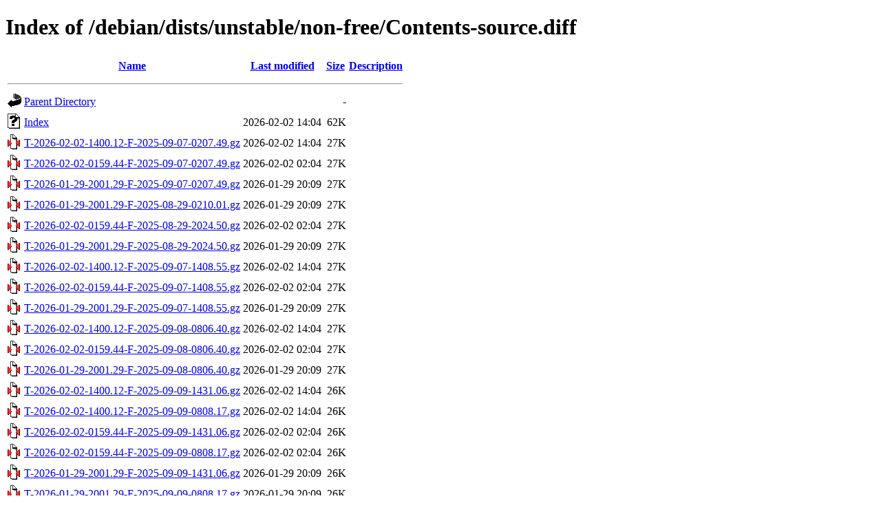

--- FILE ---
content_type: text/html;charset=UTF-8
request_url: http://mirror1.infomaniak.com/debian/dists/unstable/non-free/Contents-source.diff/?C=S;O=D
body_size: 3415
content:
<!DOCTYPE HTML PUBLIC "-//W3C//DTD HTML 4.01//EN" "http://www.w3.org/TR/html4/strict.dtd">
<html>
 <head>
  <title>Index of /debian/dists/unstable/non-free/Contents-source.diff</title>
 </head>
 <body>
<h1>Index of /debian/dists/unstable/non-free/Contents-source.diff</h1>
  <table>
   <tr><th valign="top"><img src="/icons/blank.gif" alt="[ICO]"></th><th><a href="?C=N;O=A">Name</a></th><th><a href="?C=M;O=A">Last modified</a></th><th><a href="?C=S;O=A">Size</a></th><th><a href="?C=D;O=A">Description</a></th></tr>
   <tr><th colspan="5"><hr></th></tr>
<tr><td valign="top"><img src="/icons/back.gif" alt="[PARENTDIR]"></td><td><a href="/debian/dists/unstable/non-free/">Parent Directory</a></td><td>&nbsp;</td><td align="right">  - </td><td>&nbsp;</td></tr>
<tr><td valign="top"><img src="/icons/unknown.gif" alt="[   ]"></td><td><a href="Index">Index</a></td><td align="right">2026-02-02 14:04  </td><td align="right"> 62K</td><td>&nbsp;</td></tr>
<tr><td valign="top"><img src="/icons/compressed.gif" alt="[   ]"></td><td><a href="T-2026-02-02-1400.12-F-2025-09-07-0207.49.gz">T-2026-02-02-1400.12-F-2025-09-07-0207.49.gz</a></td><td align="right">2026-02-02 14:04  </td><td align="right"> 27K</td><td>&nbsp;</td></tr>
<tr><td valign="top"><img src="/icons/compressed.gif" alt="[   ]"></td><td><a href="T-2026-02-02-0159.44-F-2025-09-07-0207.49.gz">T-2026-02-02-0159.44-F-2025-09-07-0207.49.gz</a></td><td align="right">2026-02-02 02:04  </td><td align="right"> 27K</td><td>&nbsp;</td></tr>
<tr><td valign="top"><img src="/icons/compressed.gif" alt="[   ]"></td><td><a href="T-2026-01-29-2001.29-F-2025-09-07-0207.49.gz">T-2026-01-29-2001.29-F-2025-09-07-0207.49.gz</a></td><td align="right">2026-01-29 20:09  </td><td align="right"> 27K</td><td>&nbsp;</td></tr>
<tr><td valign="top"><img src="/icons/compressed.gif" alt="[   ]"></td><td><a href="T-2026-01-29-2001.29-F-2025-08-29-0210.01.gz">T-2026-01-29-2001.29-F-2025-08-29-0210.01.gz</a></td><td align="right">2026-01-29 20:09  </td><td align="right"> 27K</td><td>&nbsp;</td></tr>
<tr><td valign="top"><img src="/icons/compressed.gif" alt="[   ]"></td><td><a href="T-2026-02-02-0159.44-F-2025-08-29-2024.50.gz">T-2026-02-02-0159.44-F-2025-08-29-2024.50.gz</a></td><td align="right">2026-02-02 02:04  </td><td align="right"> 27K</td><td>&nbsp;</td></tr>
<tr><td valign="top"><img src="/icons/compressed.gif" alt="[   ]"></td><td><a href="T-2026-01-29-2001.29-F-2025-08-29-2024.50.gz">T-2026-01-29-2001.29-F-2025-08-29-2024.50.gz</a></td><td align="right">2026-01-29 20:09  </td><td align="right"> 27K</td><td>&nbsp;</td></tr>
<tr><td valign="top"><img src="/icons/compressed.gif" alt="[   ]"></td><td><a href="T-2026-02-02-1400.12-F-2025-09-07-1408.55.gz">T-2026-02-02-1400.12-F-2025-09-07-1408.55.gz</a></td><td align="right">2026-02-02 14:04  </td><td align="right"> 27K</td><td>&nbsp;</td></tr>
<tr><td valign="top"><img src="/icons/compressed.gif" alt="[   ]"></td><td><a href="T-2026-02-02-0159.44-F-2025-09-07-1408.55.gz">T-2026-02-02-0159.44-F-2025-09-07-1408.55.gz</a></td><td align="right">2026-02-02 02:04  </td><td align="right"> 27K</td><td>&nbsp;</td></tr>
<tr><td valign="top"><img src="/icons/compressed.gif" alt="[   ]"></td><td><a href="T-2026-01-29-2001.29-F-2025-09-07-1408.55.gz">T-2026-01-29-2001.29-F-2025-09-07-1408.55.gz</a></td><td align="right">2026-01-29 20:09  </td><td align="right"> 27K</td><td>&nbsp;</td></tr>
<tr><td valign="top"><img src="/icons/compressed.gif" alt="[   ]"></td><td><a href="T-2026-02-02-1400.12-F-2025-09-08-0806.40.gz">T-2026-02-02-1400.12-F-2025-09-08-0806.40.gz</a></td><td align="right">2026-02-02 14:04  </td><td align="right"> 27K</td><td>&nbsp;</td></tr>
<tr><td valign="top"><img src="/icons/compressed.gif" alt="[   ]"></td><td><a href="T-2026-02-02-0159.44-F-2025-09-08-0806.40.gz">T-2026-02-02-0159.44-F-2025-09-08-0806.40.gz</a></td><td align="right">2026-02-02 02:04  </td><td align="right"> 27K</td><td>&nbsp;</td></tr>
<tr><td valign="top"><img src="/icons/compressed.gif" alt="[   ]"></td><td><a href="T-2026-01-29-2001.29-F-2025-09-08-0806.40.gz">T-2026-01-29-2001.29-F-2025-09-08-0806.40.gz</a></td><td align="right">2026-01-29 20:09  </td><td align="right"> 27K</td><td>&nbsp;</td></tr>
<tr><td valign="top"><img src="/icons/compressed.gif" alt="[   ]"></td><td><a href="T-2026-02-02-1400.12-F-2025-09-09-1431.06.gz">T-2026-02-02-1400.12-F-2025-09-09-1431.06.gz</a></td><td align="right">2026-02-02 14:04  </td><td align="right"> 26K</td><td>&nbsp;</td></tr>
<tr><td valign="top"><img src="/icons/compressed.gif" alt="[   ]"></td><td><a href="T-2026-02-02-1400.12-F-2025-09-09-0808.17.gz">T-2026-02-02-1400.12-F-2025-09-09-0808.17.gz</a></td><td align="right">2026-02-02 14:04  </td><td align="right"> 26K</td><td>&nbsp;</td></tr>
<tr><td valign="top"><img src="/icons/compressed.gif" alt="[   ]"></td><td><a href="T-2026-02-02-0159.44-F-2025-09-09-1431.06.gz">T-2026-02-02-0159.44-F-2025-09-09-1431.06.gz</a></td><td align="right">2026-02-02 02:04  </td><td align="right"> 26K</td><td>&nbsp;</td></tr>
<tr><td valign="top"><img src="/icons/compressed.gif" alt="[   ]"></td><td><a href="T-2026-02-02-0159.44-F-2025-09-09-0808.17.gz">T-2026-02-02-0159.44-F-2025-09-09-0808.17.gz</a></td><td align="right">2026-02-02 02:04  </td><td align="right"> 26K</td><td>&nbsp;</td></tr>
<tr><td valign="top"><img src="/icons/compressed.gif" alt="[   ]"></td><td><a href="T-2026-01-29-2001.29-F-2025-09-09-1431.06.gz">T-2026-01-29-2001.29-F-2025-09-09-1431.06.gz</a></td><td align="right">2026-01-29 20:09  </td><td align="right"> 26K</td><td>&nbsp;</td></tr>
<tr><td valign="top"><img src="/icons/compressed.gif" alt="[   ]"></td><td><a href="T-2026-01-29-2001.29-F-2025-09-09-0808.17.gz">T-2026-01-29-2001.29-F-2025-09-09-0808.17.gz</a></td><td align="right">2026-01-29 20:09  </td><td align="right"> 26K</td><td>&nbsp;</td></tr>
<tr><td valign="top"><img src="/icons/compressed.gif" alt="[   ]"></td><td><a href="T-2026-02-02-1400.12-F-2025-09-10-2003.43.gz">T-2026-02-02-1400.12-F-2025-09-10-2003.43.gz</a></td><td align="right">2026-02-02 14:04  </td><td align="right"> 26K</td><td>&nbsp;</td></tr>
<tr><td valign="top"><img src="/icons/compressed.gif" alt="[   ]"></td><td><a href="T-2026-02-02-0159.44-F-2025-09-10-2003.43.gz">T-2026-02-02-0159.44-F-2025-09-10-2003.43.gz</a></td><td align="right">2026-02-02 02:04  </td><td align="right"> 26K</td><td>&nbsp;</td></tr>
<tr><td valign="top"><img src="/icons/compressed.gif" alt="[   ]"></td><td><a href="T-2026-01-29-2001.29-F-2025-09-10-2003.43.gz">T-2026-01-29-2001.29-F-2025-09-10-2003.43.gz</a></td><td align="right">2026-01-29 20:09  </td><td align="right"> 26K</td><td>&nbsp;</td></tr>
<tr><td valign="top"><img src="/icons/compressed.gif" alt="[   ]"></td><td><a href="T-2026-02-02-1400.12-F-2025-09-11-2028.56.gz">T-2026-02-02-1400.12-F-2025-09-11-2028.56.gz</a></td><td align="right">2026-02-02 14:04  </td><td align="right"> 26K</td><td>&nbsp;</td></tr>
<tr><td valign="top"><img src="/icons/compressed.gif" alt="[   ]"></td><td><a href="T-2026-02-02-0159.44-F-2025-09-11-2028.56.gz">T-2026-02-02-0159.44-F-2025-09-11-2028.56.gz</a></td><td align="right">2026-02-02 02:04  </td><td align="right"> 26K</td><td>&nbsp;</td></tr>
<tr><td valign="top"><img src="/icons/compressed.gif" alt="[   ]"></td><td><a href="T-2026-01-29-2001.29-F-2025-09-11-2028.56.gz">T-2026-01-29-2001.29-F-2025-09-11-2028.56.gz</a></td><td align="right">2026-01-29 20:09  </td><td align="right"> 26K</td><td>&nbsp;</td></tr>
<tr><td valign="top"><img src="/icons/compressed.gif" alt="[   ]"></td><td><a href="T-2026-02-02-1400.12-F-2025-09-14-0212.56.gz">T-2026-02-02-1400.12-F-2025-09-14-0212.56.gz</a></td><td align="right">2026-02-02 14:04  </td><td align="right"> 26K</td><td>&nbsp;</td></tr>
<tr><td valign="top"><img src="/icons/compressed.gif" alt="[   ]"></td><td><a href="T-2026-02-02-0159.44-F-2025-09-14-0212.56.gz">T-2026-02-02-0159.44-F-2025-09-14-0212.56.gz</a></td><td align="right">2026-02-02 02:04  </td><td align="right"> 26K</td><td>&nbsp;</td></tr>
<tr><td valign="top"><img src="/icons/compressed.gif" alt="[   ]"></td><td><a href="T-2026-01-29-2001.29-F-2025-09-14-0212.56.gz">T-2026-01-29-2001.29-F-2025-09-14-0212.56.gz</a></td><td align="right">2026-01-29 20:09  </td><td align="right"> 26K</td><td>&nbsp;</td></tr>
<tr><td valign="top"><img src="/icons/compressed.gif" alt="[   ]"></td><td><a href="T-2026-02-02-1400.12-F-2025-09-16-1406.06.gz">T-2026-02-02-1400.12-F-2025-09-16-1406.06.gz</a></td><td align="right">2026-02-02 14:04  </td><td align="right"> 26K</td><td>&nbsp;</td></tr>
<tr><td valign="top"><img src="/icons/compressed.gif" alt="[   ]"></td><td><a href="T-2026-02-02-0159.44-F-2025-09-16-1406.06.gz">T-2026-02-02-0159.44-F-2025-09-16-1406.06.gz</a></td><td align="right">2026-02-02 02:04  </td><td align="right"> 26K</td><td>&nbsp;</td></tr>
<tr><td valign="top"><img src="/icons/compressed.gif" alt="[   ]"></td><td><a href="T-2026-01-29-2001.29-F-2025-09-16-1406.06.gz">T-2026-01-29-2001.29-F-2025-09-16-1406.06.gz</a></td><td align="right">2026-01-29 20:09  </td><td align="right"> 26K</td><td>&nbsp;</td></tr>
<tr><td valign="top"><img src="/icons/compressed.gif" alt="[   ]"></td><td><a href="T-2026-02-02-1400.12-F-2025-09-16-0808.40.gz">T-2026-02-02-1400.12-F-2025-09-16-0808.40.gz</a></td><td align="right">2026-02-02 14:04  </td><td align="right"> 26K</td><td>&nbsp;</td></tr>
<tr><td valign="top"><img src="/icons/compressed.gif" alt="[   ]"></td><td><a href="T-2026-02-02-1400.12-F-2025-09-16-0205.44.gz">T-2026-02-02-1400.12-F-2025-09-16-0205.44.gz</a></td><td align="right">2026-02-02 14:04  </td><td align="right"> 26K</td><td>&nbsp;</td></tr>
<tr><td valign="top"><img src="/icons/compressed.gif" alt="[   ]"></td><td><a href="T-2026-02-02-0159.44-F-2025-09-16-0808.40.gz">T-2026-02-02-0159.44-F-2025-09-16-0808.40.gz</a></td><td align="right">2026-02-02 02:04  </td><td align="right"> 26K</td><td>&nbsp;</td></tr>
<tr><td valign="top"><img src="/icons/compressed.gif" alt="[   ]"></td><td><a href="T-2026-02-02-0159.44-F-2025-09-16-0205.44.gz">T-2026-02-02-0159.44-F-2025-09-16-0205.44.gz</a></td><td align="right">2026-02-02 02:04  </td><td align="right"> 26K</td><td>&nbsp;</td></tr>
<tr><td valign="top"><img src="/icons/compressed.gif" alt="[   ]"></td><td><a href="T-2026-01-29-2001.29-F-2025-09-16-0808.40.gz">T-2026-01-29-2001.29-F-2025-09-16-0808.40.gz</a></td><td align="right">2026-01-29 20:09  </td><td align="right"> 26K</td><td>&nbsp;</td></tr>
<tr><td valign="top"><img src="/icons/compressed.gif" alt="[   ]"></td><td><a href="T-2026-01-29-2001.29-F-2025-09-16-0205.44.gz">T-2026-01-29-2001.29-F-2025-09-16-0205.44.gz</a></td><td align="right">2026-01-29 20:09  </td><td align="right"> 26K</td><td>&nbsp;</td></tr>
<tr><td valign="top"><img src="/icons/compressed.gif" alt="[   ]"></td><td><a href="T-2026-02-02-1400.12-F-2025-09-17-0204.37.gz">T-2026-02-02-1400.12-F-2025-09-17-0204.37.gz</a></td><td align="right">2026-02-02 14:04  </td><td align="right"> 26K</td><td>&nbsp;</td></tr>
<tr><td valign="top"><img src="/icons/compressed.gif" alt="[   ]"></td><td><a href="T-2026-02-02-0159.44-F-2025-09-17-0204.37.gz">T-2026-02-02-0159.44-F-2025-09-17-0204.37.gz</a></td><td align="right">2026-02-02 02:04  </td><td align="right"> 26K</td><td>&nbsp;</td></tr>
<tr><td valign="top"><img src="/icons/compressed.gif" alt="[   ]"></td><td><a href="T-2026-01-29-2001.29-F-2025-09-17-0204.37.gz">T-2026-01-29-2001.29-F-2025-09-17-0204.37.gz</a></td><td align="right">2026-01-29 20:09  </td><td align="right"> 26K</td><td>&nbsp;</td></tr>
<tr><td valign="top"><img src="/icons/compressed.gif" alt="[   ]"></td><td><a href="T-2026-02-02-1400.12-F-2025-09-21-0204.43.gz">T-2026-02-02-1400.12-F-2025-09-21-0204.43.gz</a></td><td align="right">2026-02-02 14:04  </td><td align="right"> 26K</td><td>&nbsp;</td></tr>
<tr><td valign="top"><img src="/icons/compressed.gif" alt="[   ]"></td><td><a href="T-2026-02-02-0159.44-F-2025-09-21-0204.43.gz">T-2026-02-02-0159.44-F-2025-09-21-0204.43.gz</a></td><td align="right">2026-02-02 02:04  </td><td align="right"> 26K</td><td>&nbsp;</td></tr>
<tr><td valign="top"><img src="/icons/compressed.gif" alt="[   ]"></td><td><a href="T-2026-01-29-2001.29-F-2025-09-21-0204.43.gz">T-2026-01-29-2001.29-F-2025-09-21-0204.43.gz</a></td><td align="right">2026-01-29 20:09  </td><td align="right"> 26K</td><td>&nbsp;</td></tr>
<tr><td valign="top"><img src="/icons/compressed.gif" alt="[   ]"></td><td><a href="T-2026-02-02-1400.12-F-2025-09-23-0214.59.gz">T-2026-02-02-1400.12-F-2025-09-23-0214.59.gz</a></td><td align="right">2026-02-02 14:04  </td><td align="right"> 24K</td><td>&nbsp;</td></tr>
<tr><td valign="top"><img src="/icons/compressed.gif" alt="[   ]"></td><td><a href="T-2026-02-02-0159.44-F-2025-09-23-0214.59.gz">T-2026-02-02-0159.44-F-2025-09-23-0214.59.gz</a></td><td align="right">2026-02-02 02:04  </td><td align="right"> 24K</td><td>&nbsp;</td></tr>
<tr><td valign="top"><img src="/icons/compressed.gif" alt="[   ]"></td><td><a href="T-2026-01-29-2001.29-F-2025-09-23-0214.59.gz">T-2026-01-29-2001.29-F-2025-09-23-0214.59.gz</a></td><td align="right">2026-01-29 20:09  </td><td align="right"> 24K</td><td>&nbsp;</td></tr>
<tr><td valign="top"><img src="/icons/compressed.gif" alt="[   ]"></td><td><a href="T-2026-02-02-1400.12-F-2025-09-23-1404.40.gz">T-2026-02-02-1400.12-F-2025-09-23-1404.40.gz</a></td><td align="right">2026-02-02 14:04  </td><td align="right"> 24K</td><td>&nbsp;</td></tr>
<tr><td valign="top"><img src="/icons/compressed.gif" alt="[   ]"></td><td><a href="T-2026-02-02-0159.44-F-2025-09-23-1404.40.gz">T-2026-02-02-0159.44-F-2025-09-23-1404.40.gz</a></td><td align="right">2026-02-02 02:04  </td><td align="right"> 24K</td><td>&nbsp;</td></tr>
<tr><td valign="top"><img src="/icons/compressed.gif" alt="[   ]"></td><td><a href="T-2026-01-29-2001.29-F-2025-09-23-1404.40.gz">T-2026-01-29-2001.29-F-2025-09-23-1404.40.gz</a></td><td align="right">2026-01-29 20:09  </td><td align="right"> 24K</td><td>&nbsp;</td></tr>
<tr><td valign="top"><img src="/icons/compressed.gif" alt="[   ]"></td><td><a href="T-2026-02-02-1400.12-F-2025-09-25-0204.27.gz">T-2026-02-02-1400.12-F-2025-09-25-0204.27.gz</a></td><td align="right">2026-02-02 14:04  </td><td align="right"> 24K</td><td>&nbsp;</td></tr>
<tr><td valign="top"><img src="/icons/compressed.gif" alt="[   ]"></td><td><a href="T-2026-02-02-0159.44-F-2025-09-25-0204.27.gz">T-2026-02-02-0159.44-F-2025-09-25-0204.27.gz</a></td><td align="right">2026-02-02 02:04  </td><td align="right"> 24K</td><td>&nbsp;</td></tr>
<tr><td valign="top"><img src="/icons/compressed.gif" alt="[   ]"></td><td><a href="T-2026-01-29-2001.29-F-2025-09-25-0204.27.gz">T-2026-01-29-2001.29-F-2025-09-25-0204.27.gz</a></td><td align="right">2026-01-29 20:09  </td><td align="right"> 24K</td><td>&nbsp;</td></tr>
<tr><td valign="top"><img src="/icons/compressed.gif" alt="[   ]"></td><td><a href="T-2026-02-02-1400.12-F-2025-10-04-1409.03.gz">T-2026-02-02-1400.12-F-2025-10-04-1409.03.gz</a></td><td align="right">2026-02-02 14:04  </td><td align="right"> 24K</td><td>&nbsp;</td></tr>
<tr><td valign="top"><img src="/icons/compressed.gif" alt="[   ]"></td><td><a href="T-2026-02-02-0159.44-F-2025-10-04-1409.03.gz">T-2026-02-02-0159.44-F-2025-10-04-1409.03.gz</a></td><td align="right">2026-02-02 02:04  </td><td align="right"> 24K</td><td>&nbsp;</td></tr>
<tr><td valign="top"><img src="/icons/compressed.gif" alt="[   ]"></td><td><a href="T-2026-01-29-2001.29-F-2025-10-04-1409.03.gz">T-2026-01-29-2001.29-F-2025-10-04-1409.03.gz</a></td><td align="right">2026-01-29 20:09  </td><td align="right"> 24K</td><td>&nbsp;</td></tr>
<tr><td valign="top"><img src="/icons/compressed.gif" alt="[   ]"></td><td><a href="T-2026-02-02-1400.12-F-2025-10-05-0206.28.gz">T-2026-02-02-1400.12-F-2025-10-05-0206.28.gz</a></td><td align="right">2026-02-02 14:04  </td><td align="right"> 24K</td><td>&nbsp;</td></tr>
<tr><td valign="top"><img src="/icons/compressed.gif" alt="[   ]"></td><td><a href="T-2026-02-02-0159.44-F-2025-10-05-0206.28.gz">T-2026-02-02-0159.44-F-2025-10-05-0206.28.gz</a></td><td align="right">2026-02-02 02:04  </td><td align="right"> 24K</td><td>&nbsp;</td></tr>
<tr><td valign="top"><img src="/icons/compressed.gif" alt="[   ]"></td><td><a href="T-2026-01-29-2001.29-F-2025-10-05-0206.28.gz">T-2026-01-29-2001.29-F-2025-10-05-0206.28.gz</a></td><td align="right">2026-01-29 20:09  </td><td align="right"> 24K</td><td>&nbsp;</td></tr>
<tr><td valign="top"><img src="/icons/compressed.gif" alt="[   ]"></td><td><a href="T-2026-02-02-1400.12-F-2025-10-11-1407.05.gz">T-2026-02-02-1400.12-F-2025-10-11-1407.05.gz</a></td><td align="right">2026-02-02 14:04  </td><td align="right"> 24K</td><td>&nbsp;</td></tr>
<tr><td valign="top"><img src="/icons/compressed.gif" alt="[   ]"></td><td><a href="T-2026-02-02-0159.44-F-2025-10-11-1407.05.gz">T-2026-02-02-0159.44-F-2025-10-11-1407.05.gz</a></td><td align="right">2026-02-02 02:04  </td><td align="right"> 24K</td><td>&nbsp;</td></tr>
<tr><td valign="top"><img src="/icons/compressed.gif" alt="[   ]"></td><td><a href="T-2026-01-29-2001.29-F-2025-10-11-1407.05.gz">T-2026-01-29-2001.29-F-2025-10-11-1407.05.gz</a></td><td align="right">2026-01-29 20:09  </td><td align="right"> 24K</td><td>&nbsp;</td></tr>
<tr><td valign="top"><img src="/icons/compressed.gif" alt="[   ]"></td><td><a href="T-2026-02-02-1400.12-F-2025-10-16-2009.01.gz">T-2026-02-02-1400.12-F-2025-10-16-2009.01.gz</a></td><td align="right">2026-02-02 14:04  </td><td align="right"> 19K</td><td>&nbsp;</td></tr>
<tr><td valign="top"><img src="/icons/compressed.gif" alt="[   ]"></td><td><a href="T-2026-02-02-0159.44-F-2025-10-16-2009.01.gz">T-2026-02-02-0159.44-F-2025-10-16-2009.01.gz</a></td><td align="right">2026-02-02 02:04  </td><td align="right"> 19K</td><td>&nbsp;</td></tr>
<tr><td valign="top"><img src="/icons/compressed.gif" alt="[   ]"></td><td><a href="T-2026-01-29-2001.29-F-2025-10-16-2009.01.gz">T-2026-01-29-2001.29-F-2025-10-16-2009.01.gz</a></td><td align="right">2026-01-29 20:09  </td><td align="right"> 19K</td><td>&nbsp;</td></tr>
<tr><td valign="top"><img src="/icons/compressed.gif" alt="[   ]"></td><td><a href="T-2026-02-02-1400.12-F-2025-10-23-2004.54.gz">T-2026-02-02-1400.12-F-2025-10-23-2004.54.gz</a></td><td align="right">2026-02-02 14:04  </td><td align="right"> 18K</td><td>&nbsp;</td></tr>
<tr><td valign="top"><img src="/icons/compressed.gif" alt="[   ]"></td><td><a href="T-2026-02-02-0159.44-F-2025-10-23-2004.54.gz">T-2026-02-02-0159.44-F-2025-10-23-2004.54.gz</a></td><td align="right">2026-02-02 02:04  </td><td align="right"> 18K</td><td>&nbsp;</td></tr>
<tr><td valign="top"><img src="/icons/compressed.gif" alt="[   ]"></td><td><a href="T-2026-01-29-2001.29-F-2025-10-23-2004.54.gz">T-2026-01-29-2001.29-F-2025-10-23-2004.54.gz</a></td><td align="right">2026-01-29 20:09  </td><td align="right"> 18K</td><td>&nbsp;</td></tr>
<tr><td valign="top"><img src="/icons/compressed.gif" alt="[   ]"></td><td><a href="T-2026-02-02-1400.12-F-2025-10-29-2041.20.gz">T-2026-02-02-1400.12-F-2025-10-29-2041.20.gz</a></td><td align="right">2026-02-02 14:04  </td><td align="right"> 13K</td><td>&nbsp;</td></tr>
<tr><td valign="top"><img src="/icons/compressed.gif" alt="[   ]"></td><td><a href="T-2026-02-02-1400.12-F-2025-10-27-2008.09.gz">T-2026-02-02-1400.12-F-2025-10-27-2008.09.gz</a></td><td align="right">2026-02-02 14:04  </td><td align="right"> 13K</td><td>&nbsp;</td></tr>
<tr><td valign="top"><img src="/icons/compressed.gif" alt="[   ]"></td><td><a href="T-2026-02-02-0159.44-F-2025-10-27-2008.09.gz">T-2026-02-02-0159.44-F-2025-10-27-2008.09.gz</a></td><td align="right">2026-02-02 02:04  </td><td align="right"> 13K</td><td>&nbsp;</td></tr>
<tr><td valign="top"><img src="/icons/compressed.gif" alt="[   ]"></td><td><a href="T-2026-01-29-2001.29-F-2025-10-27-2008.09.gz">T-2026-01-29-2001.29-F-2025-10-27-2008.09.gz</a></td><td align="right">2026-01-29 20:09  </td><td align="right"> 13K</td><td>&nbsp;</td></tr>
<tr><td valign="top"><img src="/icons/compressed.gif" alt="[   ]"></td><td><a href="T-2026-02-02-1400.12-F-2025-11-02-0208.19.gz">T-2026-02-02-1400.12-F-2025-11-02-0208.19.gz</a></td><td align="right">2026-02-02 14:04  </td><td align="right"> 13K</td><td>&nbsp;</td></tr>
<tr><td valign="top"><img src="/icons/compressed.gif" alt="[   ]"></td><td><a href="T-2026-02-02-1400.12-F-2025-11-01-2008.51.gz">T-2026-02-02-1400.12-F-2025-11-01-2008.51.gz</a></td><td align="right">2026-02-02 14:04  </td><td align="right"> 13K</td><td>&nbsp;</td></tr>
<tr><td valign="top"><img src="/icons/compressed.gif" alt="[   ]"></td><td><a href="T-2026-02-02-0159.44-F-2025-10-29-2041.20.gz">T-2026-02-02-0159.44-F-2025-10-29-2041.20.gz</a></td><td align="right">2026-02-02 02:04  </td><td align="right"> 13K</td><td>&nbsp;</td></tr>
<tr><td valign="top"><img src="/icons/compressed.gif" alt="[   ]"></td><td><a href="T-2026-01-29-2001.29-F-2025-10-29-2041.20.gz">T-2026-01-29-2001.29-F-2025-10-29-2041.20.gz</a></td><td align="right">2026-01-29 20:09  </td><td align="right"> 13K</td><td>&nbsp;</td></tr>
<tr><td valign="top"><img src="/icons/compressed.gif" alt="[   ]"></td><td><a href="T-2026-02-02-0159.44-F-2025-11-02-0208.19.gz">T-2026-02-02-0159.44-F-2025-11-02-0208.19.gz</a></td><td align="right">2026-02-02 02:04  </td><td align="right"> 13K</td><td>&nbsp;</td></tr>
<tr><td valign="top"><img src="/icons/compressed.gif" alt="[   ]"></td><td><a href="T-2026-02-02-0159.44-F-2025-11-01-2008.51.gz">T-2026-02-02-0159.44-F-2025-11-01-2008.51.gz</a></td><td align="right">2026-02-02 02:04  </td><td align="right"> 13K</td><td>&nbsp;</td></tr>
<tr><td valign="top"><img src="/icons/compressed.gif" alt="[   ]"></td><td><a href="T-2026-01-29-2001.29-F-2025-11-02-0208.19.gz">T-2026-01-29-2001.29-F-2025-11-02-0208.19.gz</a></td><td align="right">2026-01-29 20:09  </td><td align="right"> 13K</td><td>&nbsp;</td></tr>
<tr><td valign="top"><img src="/icons/compressed.gif" alt="[   ]"></td><td><a href="T-2026-01-29-2001.29-F-2025-11-01-2008.51.gz">T-2026-01-29-2001.29-F-2025-11-01-2008.51.gz</a></td><td align="right">2026-01-29 20:09  </td><td align="right"> 13K</td><td>&nbsp;</td></tr>
<tr><td valign="top"><img src="/icons/compressed.gif" alt="[   ]"></td><td><a href="T-2026-02-02-1400.12-F-2025-11-02-0807.30.gz">T-2026-02-02-1400.12-F-2025-11-02-0807.30.gz</a></td><td align="right">2026-02-02 14:04  </td><td align="right"> 13K</td><td>&nbsp;</td></tr>
<tr><td valign="top"><img src="/icons/compressed.gif" alt="[   ]"></td><td><a href="T-2026-02-02-0159.44-F-2025-11-02-0807.30.gz">T-2026-02-02-0159.44-F-2025-11-02-0807.30.gz</a></td><td align="right">2026-02-02 02:04  </td><td align="right"> 13K</td><td>&nbsp;</td></tr>
<tr><td valign="top"><img src="/icons/compressed.gif" alt="[   ]"></td><td><a href="T-2026-01-29-2001.29-F-2025-11-02-0807.30.gz">T-2026-01-29-2001.29-F-2025-11-02-0807.30.gz</a></td><td align="right">2026-01-29 20:09  </td><td align="right"> 13K</td><td>&nbsp;</td></tr>
<tr><td valign="top"><img src="/icons/compressed.gif" alt="[   ]"></td><td><a href="T-2026-02-02-1400.12-F-2025-11-03-0804.53.gz">T-2026-02-02-1400.12-F-2025-11-03-0804.53.gz</a></td><td align="right">2026-02-02 14:04  </td><td align="right"> 13K</td><td>&nbsp;</td></tr>
<tr><td valign="top"><img src="/icons/compressed.gif" alt="[   ]"></td><td><a href="T-2026-02-02-0159.44-F-2025-11-03-0804.53.gz">T-2026-02-02-0159.44-F-2025-11-03-0804.53.gz</a></td><td align="right">2026-02-02 02:04  </td><td align="right"> 13K</td><td>&nbsp;</td></tr>
<tr><td valign="top"><img src="/icons/compressed.gif" alt="[   ]"></td><td><a href="T-2026-01-29-2001.29-F-2025-11-03-0804.53.gz">T-2026-01-29-2001.29-F-2025-11-03-0804.53.gz</a></td><td align="right">2026-01-29 20:09  </td><td align="right"> 13K</td><td>&nbsp;</td></tr>
<tr><td valign="top"><img src="/icons/compressed.gif" alt="[   ]"></td><td><a href="T-2026-02-02-1400.12-F-2025-11-04-0204.16.gz">T-2026-02-02-1400.12-F-2025-11-04-0204.16.gz</a></td><td align="right">2026-02-02 14:04  </td><td align="right"> 13K</td><td>&nbsp;</td></tr>
<tr><td valign="top"><img src="/icons/compressed.gif" alt="[   ]"></td><td><a href="T-2026-02-02-0159.44-F-2025-11-04-0204.16.gz">T-2026-02-02-0159.44-F-2025-11-04-0204.16.gz</a></td><td align="right">2026-02-02 02:04  </td><td align="right"> 13K</td><td>&nbsp;</td></tr>
<tr><td valign="top"><img src="/icons/compressed.gif" alt="[   ]"></td><td><a href="T-2026-01-29-2001.29-F-2025-11-04-0204.16.gz">T-2026-01-29-2001.29-F-2025-11-04-0204.16.gz</a></td><td align="right">2026-01-29 20:09  </td><td align="right"> 13K</td><td>&nbsp;</td></tr>
<tr><td valign="top"><img src="/icons/compressed.gif" alt="[   ]"></td><td><a href="T-2026-02-02-1400.12-F-2025-11-07-0204.00.gz">T-2026-02-02-1400.12-F-2025-11-07-0204.00.gz</a></td><td align="right">2026-02-02 14:04  </td><td align="right"> 13K</td><td>&nbsp;</td></tr>
<tr><td valign="top"><img src="/icons/compressed.gif" alt="[   ]"></td><td><a href="T-2026-02-02-1400.12-F-2025-11-05-0804.08.gz">T-2026-02-02-1400.12-F-2025-11-05-0804.08.gz</a></td><td align="right">2026-02-02 14:04  </td><td align="right"> 13K</td><td>&nbsp;</td></tr>
<tr><td valign="top"><img src="/icons/compressed.gif" alt="[   ]"></td><td><a href="T-2026-02-02-0159.44-F-2025-11-07-0204.00.gz">T-2026-02-02-0159.44-F-2025-11-07-0204.00.gz</a></td><td align="right">2026-02-02 02:04  </td><td align="right"> 13K</td><td>&nbsp;</td></tr>
<tr><td valign="top"><img src="/icons/compressed.gif" alt="[   ]"></td><td><a href="T-2026-02-02-0159.44-F-2025-11-05-0804.08.gz">T-2026-02-02-0159.44-F-2025-11-05-0804.08.gz</a></td><td align="right">2026-02-02 02:04  </td><td align="right"> 13K</td><td>&nbsp;</td></tr>
<tr><td valign="top"><img src="/icons/compressed.gif" alt="[   ]"></td><td><a href="T-2026-01-29-2001.29-F-2025-11-07-0204.00.gz">T-2026-01-29-2001.29-F-2025-11-07-0204.00.gz</a></td><td align="right">2026-01-29 20:09  </td><td align="right"> 13K</td><td>&nbsp;</td></tr>
<tr><td valign="top"><img src="/icons/compressed.gif" alt="[   ]"></td><td><a href="T-2026-01-29-2001.29-F-2025-11-05-0804.08.gz">T-2026-01-29-2001.29-F-2025-11-05-0804.08.gz</a></td><td align="right">2026-01-29 20:09  </td><td align="right"> 13K</td><td>&nbsp;</td></tr>
<tr><td valign="top"><img src="/icons/compressed.gif" alt="[   ]"></td><td><a href="T-2026-02-02-1400.12-F-2025-11-08-1405.45.gz">T-2026-02-02-1400.12-F-2025-11-08-1405.45.gz</a></td><td align="right">2026-02-02 14:04  </td><td align="right"> 13K</td><td>&nbsp;</td></tr>
<tr><td valign="top"><img src="/icons/compressed.gif" alt="[   ]"></td><td><a href="T-2026-02-02-0159.44-F-2025-11-08-1405.45.gz">T-2026-02-02-0159.44-F-2025-11-08-1405.45.gz</a></td><td align="right">2026-02-02 02:04  </td><td align="right"> 13K</td><td>&nbsp;</td></tr>
<tr><td valign="top"><img src="/icons/compressed.gif" alt="[   ]"></td><td><a href="T-2026-01-29-2001.29-F-2025-11-08-1405.45.gz">T-2026-01-29-2001.29-F-2025-11-08-1405.45.gz</a></td><td align="right">2026-01-29 20:09  </td><td align="right"> 13K</td><td>&nbsp;</td></tr>
<tr><td valign="top"><img src="/icons/compressed.gif" alt="[   ]"></td><td><a href="T-2026-02-02-1400.12-F-2025-11-09-0804.45.gz">T-2026-02-02-1400.12-F-2025-11-09-0804.45.gz</a></td><td align="right">2026-02-02 14:04  </td><td align="right"> 13K</td><td>&nbsp;</td></tr>
<tr><td valign="top"><img src="/icons/compressed.gif" alt="[   ]"></td><td><a href="T-2026-02-02-1400.12-F-2025-11-08-2004.07.gz">T-2026-02-02-1400.12-F-2025-11-08-2004.07.gz</a></td><td align="right">2026-02-02 14:04  </td><td align="right"> 13K</td><td>&nbsp;</td></tr>
<tr><td valign="top"><img src="/icons/compressed.gif" alt="[   ]"></td><td><a href="T-2026-02-02-0159.44-F-2025-11-09-0804.45.gz">T-2026-02-02-0159.44-F-2025-11-09-0804.45.gz</a></td><td align="right">2026-02-02 02:04  </td><td align="right"> 12K</td><td>&nbsp;</td></tr>
<tr><td valign="top"><img src="/icons/compressed.gif" alt="[   ]"></td><td><a href="T-2026-02-02-0159.44-F-2025-11-08-2004.07.gz">T-2026-02-02-0159.44-F-2025-11-08-2004.07.gz</a></td><td align="right">2026-02-02 02:04  </td><td align="right"> 12K</td><td>&nbsp;</td></tr>
<tr><td valign="top"><img src="/icons/compressed.gif" alt="[   ]"></td><td><a href="T-2026-01-29-2001.29-F-2025-11-09-0804.45.gz">T-2026-01-29-2001.29-F-2025-11-09-0804.45.gz</a></td><td align="right">2026-01-29 20:09  </td><td align="right"> 12K</td><td>&nbsp;</td></tr>
<tr><td valign="top"><img src="/icons/compressed.gif" alt="[   ]"></td><td><a href="T-2026-01-29-2001.29-F-2025-11-08-2004.07.gz">T-2026-01-29-2001.29-F-2025-11-08-2004.07.gz</a></td><td align="right">2026-01-29 20:09  </td><td align="right"> 12K</td><td>&nbsp;</td></tr>
<tr><td valign="top"><img src="/icons/compressed.gif" alt="[   ]"></td><td><a href="T-2026-02-02-1400.12-F-2025-11-16-1406.55.gz">T-2026-02-02-1400.12-F-2025-11-16-1406.55.gz</a></td><td align="right">2026-02-02 14:04  </td><td align="right"> 12K</td><td>&nbsp;</td></tr>
<tr><td valign="top"><img src="/icons/compressed.gif" alt="[   ]"></td><td><a href="T-2026-02-02-0159.44-F-2025-11-16-1406.55.gz">T-2026-02-02-0159.44-F-2025-11-16-1406.55.gz</a></td><td align="right">2026-02-02 02:04  </td><td align="right"> 12K</td><td>&nbsp;</td></tr>
<tr><td valign="top"><img src="/icons/compressed.gif" alt="[   ]"></td><td><a href="T-2026-01-29-2001.29-F-2025-11-16-1406.55.gz">T-2026-01-29-2001.29-F-2025-11-16-1406.55.gz</a></td><td align="right">2026-01-29 20:09  </td><td align="right"> 12K</td><td>&nbsp;</td></tr>
<tr><td valign="top"><img src="/icons/compressed.gif" alt="[   ]"></td><td><a href="T-2026-02-02-1400.12-F-2025-11-17-2016.52.gz">T-2026-02-02-1400.12-F-2025-11-17-2016.52.gz</a></td><td align="right">2026-02-02 14:04  </td><td align="right">9.8K</td><td>&nbsp;</td></tr>
<tr><td valign="top"><img src="/icons/compressed.gif" alt="[   ]"></td><td><a href="T-2026-02-02-0159.44-F-2025-11-17-2016.52.gz">T-2026-02-02-0159.44-F-2025-11-17-2016.52.gz</a></td><td align="right">2026-02-02 02:04  </td><td align="right">9.7K</td><td>&nbsp;</td></tr>
<tr><td valign="top"><img src="/icons/compressed.gif" alt="[   ]"></td><td><a href="T-2026-01-29-2001.29-F-2025-11-17-2016.52.gz">T-2026-01-29-2001.29-F-2025-11-17-2016.52.gz</a></td><td align="right">2026-01-29 20:09  </td><td align="right">9.7K</td><td>&nbsp;</td></tr>
<tr><td valign="top"><img src="/icons/compressed.gif" alt="[   ]"></td><td><a href="T-2026-02-02-1400.12-F-2025-11-21-0205.08.gz">T-2026-02-02-1400.12-F-2025-11-21-0205.08.gz</a></td><td align="right">2026-02-02 14:04  </td><td align="right">9.4K</td><td>&nbsp;</td></tr>
<tr><td valign="top"><img src="/icons/compressed.gif" alt="[   ]"></td><td><a href="T-2026-02-02-1400.12-F-2025-11-21-2007.49.gz">T-2026-02-02-1400.12-F-2025-11-21-2007.49.gz</a></td><td align="right">2026-02-02 14:04  </td><td align="right">9.4K</td><td>&nbsp;</td></tr>
<tr><td valign="top"><img src="/icons/compressed.gif" alt="[   ]"></td><td><a href="T-2026-02-02-0159.44-F-2025-11-21-0205.08.gz">T-2026-02-02-0159.44-F-2025-11-21-0205.08.gz</a></td><td align="right">2026-02-02 02:04  </td><td align="right">9.4K</td><td>&nbsp;</td></tr>
<tr><td valign="top"><img src="/icons/compressed.gif" alt="[   ]"></td><td><a href="T-2026-01-29-2001.29-F-2025-11-21-0205.08.gz">T-2026-01-29-2001.29-F-2025-11-21-0205.08.gz</a></td><td align="right">2026-01-29 20:09  </td><td align="right">9.4K</td><td>&nbsp;</td></tr>
<tr><td valign="top"><img src="/icons/compressed.gif" alt="[   ]"></td><td><a href="T-2026-02-02-0159.44-F-2025-11-21-2007.49.gz">T-2026-02-02-0159.44-F-2025-11-21-2007.49.gz</a></td><td align="right">2026-02-02 02:04  </td><td align="right">9.4K</td><td>&nbsp;</td></tr>
<tr><td valign="top"><img src="/icons/compressed.gif" alt="[   ]"></td><td><a href="T-2026-01-29-2001.29-F-2025-11-21-2007.49.gz">T-2026-01-29-2001.29-F-2025-11-21-2007.49.gz</a></td><td align="right">2026-01-29 20:09  </td><td align="right">9.4K</td><td>&nbsp;</td></tr>
<tr><td valign="top"><img src="/icons/compressed.gif" alt="[   ]"></td><td><a href="T-2026-02-02-1400.12-F-2025-11-22-0210.27.gz">T-2026-02-02-1400.12-F-2025-11-22-0210.27.gz</a></td><td align="right">2026-02-02 14:04  </td><td align="right">9.3K</td><td>&nbsp;</td></tr>
<tr><td valign="top"><img src="/icons/compressed.gif" alt="[   ]"></td><td><a href="T-2026-02-02-0159.44-F-2025-11-22-0210.27.gz">T-2026-02-02-0159.44-F-2025-11-22-0210.27.gz</a></td><td align="right">2026-02-02 02:04  </td><td align="right">9.3K</td><td>&nbsp;</td></tr>
<tr><td valign="top"><img src="/icons/compressed.gif" alt="[   ]"></td><td><a href="T-2026-01-29-2001.29-F-2025-11-22-0210.27.gz">T-2026-01-29-2001.29-F-2025-11-22-0210.27.gz</a></td><td align="right">2026-01-29 20:09  </td><td align="right">9.3K</td><td>&nbsp;</td></tr>
<tr><td valign="top"><img src="/icons/compressed.gif" alt="[   ]"></td><td><a href="T-2026-02-02-1400.12-F-2025-11-24-2005.57.gz">T-2026-02-02-1400.12-F-2025-11-24-2005.57.gz</a></td><td align="right">2026-02-02 14:04  </td><td align="right">9.2K</td><td>&nbsp;</td></tr>
<tr><td valign="top"><img src="/icons/compressed.gif" alt="[   ]"></td><td><a href="T-2026-02-02-1400.12-F-2025-11-26-2004.05.gz">T-2026-02-02-1400.12-F-2025-11-26-2004.05.gz</a></td><td align="right">2026-02-02 14:04  </td><td align="right">9.2K</td><td>&nbsp;</td></tr>
<tr><td valign="top"><img src="/icons/compressed.gif" alt="[   ]"></td><td><a href="T-2026-02-02-0159.44-F-2025-11-24-2005.57.gz">T-2026-02-02-0159.44-F-2025-11-24-2005.57.gz</a></td><td align="right">2026-02-02 02:04  </td><td align="right">9.2K</td><td>&nbsp;</td></tr>
<tr><td valign="top"><img src="/icons/compressed.gif" alt="[   ]"></td><td><a href="T-2026-01-29-2001.29-F-2025-11-24-2005.57.gz">T-2026-01-29-2001.29-F-2025-11-24-2005.57.gz</a></td><td align="right">2026-01-29 20:09  </td><td align="right">9.2K</td><td>&nbsp;</td></tr>
<tr><td valign="top"><img src="/icons/compressed.gif" alt="[   ]"></td><td><a href="T-2026-02-02-0159.44-F-2025-11-26-2004.05.gz">T-2026-02-02-0159.44-F-2025-11-26-2004.05.gz</a></td><td align="right">2026-02-02 02:04  </td><td align="right">9.2K</td><td>&nbsp;</td></tr>
<tr><td valign="top"><img src="/icons/compressed.gif" alt="[   ]"></td><td><a href="T-2026-01-29-2001.29-F-2025-11-26-2004.05.gz">T-2026-01-29-2001.29-F-2025-11-26-2004.05.gz</a></td><td align="right">2026-01-29 20:09  </td><td align="right">9.2K</td><td>&nbsp;</td></tr>
<tr><td valign="top"><img src="/icons/compressed.gif" alt="[   ]"></td><td><a href="T-2026-02-02-1400.12-F-2025-11-30-1407.55.gz">T-2026-02-02-1400.12-F-2025-11-30-1407.55.gz</a></td><td align="right">2026-02-02 14:04  </td><td align="right">9.2K</td><td>&nbsp;</td></tr>
<tr><td valign="top"><img src="/icons/compressed.gif" alt="[   ]"></td><td><a href="T-2026-02-02-1400.12-F-2025-12-03-2007.47.gz">T-2026-02-02-1400.12-F-2025-12-03-2007.47.gz</a></td><td align="right">2026-02-02 14:04  </td><td align="right">9.2K</td><td>&nbsp;</td></tr>
<tr><td valign="top"><img src="/icons/compressed.gif" alt="[   ]"></td><td><a href="T-2026-02-02-1400.12-F-2025-12-01-1431.36.gz">T-2026-02-02-1400.12-F-2025-12-01-1431.36.gz</a></td><td align="right">2026-02-02 14:04  </td><td align="right">9.2K</td><td>&nbsp;</td></tr>
<tr><td valign="top"><img src="/icons/compressed.gif" alt="[   ]"></td><td><a href="T-2026-02-02-0159.44-F-2025-11-30-1407.55.gz">T-2026-02-02-0159.44-F-2025-11-30-1407.55.gz</a></td><td align="right">2026-02-02 02:04  </td><td align="right">9.2K</td><td>&nbsp;</td></tr>
<tr><td valign="top"><img src="/icons/compressed.gif" alt="[   ]"></td><td><a href="T-2026-01-29-2001.29-F-2025-11-30-1407.55.gz">T-2026-01-29-2001.29-F-2025-11-30-1407.55.gz</a></td><td align="right">2026-01-29 20:09  </td><td align="right">9.2K</td><td>&nbsp;</td></tr>
<tr><td valign="top"><img src="/icons/compressed.gif" alt="[   ]"></td><td><a href="T-2026-02-02-0159.44-F-2025-12-03-2007.47.gz">T-2026-02-02-0159.44-F-2025-12-03-2007.47.gz</a></td><td align="right">2026-02-02 02:04  </td><td align="right">9.1K</td><td>&nbsp;</td></tr>
<tr><td valign="top"><img src="/icons/compressed.gif" alt="[   ]"></td><td><a href="T-2026-02-02-0159.44-F-2025-12-01-1431.36.gz">T-2026-02-02-0159.44-F-2025-12-01-1431.36.gz</a></td><td align="right">2026-02-02 02:04  </td><td align="right">9.1K</td><td>&nbsp;</td></tr>
<tr><td valign="top"><img src="/icons/compressed.gif" alt="[   ]"></td><td><a href="T-2026-01-29-2001.29-F-2025-12-03-2007.47.gz">T-2026-01-29-2001.29-F-2025-12-03-2007.47.gz</a></td><td align="right">2026-01-29 20:09  </td><td align="right">9.1K</td><td>&nbsp;</td></tr>
<tr><td valign="top"><img src="/icons/compressed.gif" alt="[   ]"></td><td><a href="T-2026-01-29-2001.29-F-2025-12-01-1431.36.gz">T-2026-01-29-2001.29-F-2025-12-01-1431.36.gz</a></td><td align="right">2026-01-29 20:09  </td><td align="right">9.1K</td><td>&nbsp;</td></tr>
<tr><td valign="top"><img src="/icons/compressed.gif" alt="[   ]"></td><td><a href="T-2026-02-02-1400.12-F-2025-12-05-0206.09.gz">T-2026-02-02-1400.12-F-2025-12-05-0206.09.gz</a></td><td align="right">2026-02-02 14:04  </td><td align="right">9.0K</td><td>&nbsp;</td></tr>
<tr><td valign="top"><img src="/icons/compressed.gif" alt="[   ]"></td><td><a href="T-2026-02-02-0159.44-F-2025-12-05-0206.09.gz">T-2026-02-02-0159.44-F-2025-12-05-0206.09.gz</a></td><td align="right">2026-02-02 02:04  </td><td align="right">9.0K</td><td>&nbsp;</td></tr>
<tr><td valign="top"><img src="/icons/compressed.gif" alt="[   ]"></td><td><a href="T-2026-02-02-1400.12-F-2025-12-05-1403.56.gz">T-2026-02-02-1400.12-F-2025-12-05-1403.56.gz</a></td><td align="right">2026-02-02 14:04  </td><td align="right">9.0K</td><td>&nbsp;</td></tr>
<tr><td valign="top"><img src="/icons/compressed.gif" alt="[   ]"></td><td><a href="T-2026-02-02-0159.44-F-2025-12-05-1403.56.gz">T-2026-02-02-0159.44-F-2025-12-05-1403.56.gz</a></td><td align="right">2026-02-02 02:04  </td><td align="right">8.9K</td><td>&nbsp;</td></tr>
<tr><td valign="top"><img src="/icons/compressed.gif" alt="[   ]"></td><td><a href="T-2026-02-02-1400.12-F-2025-12-11-0206.03.gz">T-2026-02-02-1400.12-F-2025-12-11-0206.03.gz</a></td><td align="right">2026-02-02 14:04  </td><td align="right">8.9K</td><td>&nbsp;</td></tr>
<tr><td valign="top"><img src="/icons/compressed.gif" alt="[   ]"></td><td><a href="T-2026-02-02-0159.44-F-2025-12-11-0206.03.gz">T-2026-02-02-0159.44-F-2025-12-11-0206.03.gz</a></td><td align="right">2026-02-02 02:04  </td><td align="right">8.8K</td><td>&nbsp;</td></tr>
<tr><td valign="top"><img src="/icons/compressed.gif" alt="[   ]"></td><td><a href="T-2026-02-02-1400.12-F-2025-12-11-1404.45.gz">T-2026-02-02-1400.12-F-2025-12-11-1404.45.gz</a></td><td align="right">2026-02-02 14:04  </td><td align="right">8.8K</td><td>&nbsp;</td></tr>
<tr><td valign="top"><img src="/icons/compressed.gif" alt="[   ]"></td><td><a href="T-2026-01-29-2001.29-F-2025-12-05-0206.09.gz">T-2026-01-29-2001.29-F-2025-12-05-0206.09.gz</a></td><td align="right">2026-01-29 20:09  </td><td align="right">8.8K</td><td>&nbsp;</td></tr>
<tr><td valign="top"><img src="/icons/compressed.gif" alt="[   ]"></td><td><a href="T-2026-02-02-1400.12-F-2025-12-16-0215.44.gz">T-2026-02-02-1400.12-F-2025-12-16-0215.44.gz</a></td><td align="right">2026-02-02 14:04  </td><td align="right">8.8K</td><td>&nbsp;</td></tr>
<tr><td valign="top"><img src="/icons/compressed.gif" alt="[   ]"></td><td><a href="T-2026-02-02-1400.12-F-2025-12-14-0209.10.gz">T-2026-02-02-1400.12-F-2025-12-14-0209.10.gz</a></td><td align="right">2026-02-02 14:04  </td><td align="right">8.8K</td><td>&nbsp;</td></tr>
<tr><td valign="top"><img src="/icons/compressed.gif" alt="[   ]"></td><td><a href="T-2026-02-02-0159.44-F-2025-12-11-1404.45.gz">T-2026-02-02-0159.44-F-2025-12-11-1404.45.gz</a></td><td align="right">2026-02-02 02:04  </td><td align="right">8.8K</td><td>&nbsp;</td></tr>
<tr><td valign="top"><img src="/icons/compressed.gif" alt="[   ]"></td><td><a href="T-2026-02-02-0159.44-F-2025-12-16-0215.44.gz">T-2026-02-02-0159.44-F-2025-12-16-0215.44.gz</a></td><td align="right">2026-02-02 02:04  </td><td align="right">8.8K</td><td>&nbsp;</td></tr>
<tr><td valign="top"><img src="/icons/compressed.gif" alt="[   ]"></td><td><a href="T-2026-02-02-1400.12-F-2025-12-16-2012.58.gz">T-2026-02-02-1400.12-F-2025-12-16-2012.58.gz</a></td><td align="right">2026-02-02 14:04  </td><td align="right">8.8K</td><td>&nbsp;</td></tr>
<tr><td valign="top"><img src="/icons/compressed.gif" alt="[   ]"></td><td><a href="T-2026-01-29-2001.29-F-2025-12-05-1403.56.gz">T-2026-01-29-2001.29-F-2025-12-05-1403.56.gz</a></td><td align="right">2026-01-29 20:09  </td><td align="right">8.8K</td><td>&nbsp;</td></tr>
<tr><td valign="top"><img src="/icons/compressed.gif" alt="[   ]"></td><td><a href="T-2026-02-02-0159.44-F-2025-12-14-0209.10.gz">T-2026-02-02-0159.44-F-2025-12-14-0209.10.gz</a></td><td align="right">2026-02-02 02:04  </td><td align="right">8.7K</td><td>&nbsp;</td></tr>
<tr><td valign="top"><img src="/icons/compressed.gif" alt="[   ]"></td><td><a href="T-2026-02-02-1400.12-F-2025-12-18-2008.39.gz">T-2026-02-02-1400.12-F-2025-12-18-2008.39.gz</a></td><td align="right">2026-02-02 14:04  </td><td align="right">8.7K</td><td>&nbsp;</td></tr>
<tr><td valign="top"><img src="/icons/compressed.gif" alt="[   ]"></td><td><a href="T-2026-02-02-0159.44-F-2025-12-16-2012.58.gz">T-2026-02-02-0159.44-F-2025-12-16-2012.58.gz</a></td><td align="right">2026-02-02 02:04  </td><td align="right">8.7K</td><td>&nbsp;</td></tr>
<tr><td valign="top"><img src="/icons/compressed.gif" alt="[   ]"></td><td><a href="T-2026-02-02-0159.44-F-2025-12-18-2008.39.gz">T-2026-02-02-0159.44-F-2025-12-18-2008.39.gz</a></td><td align="right">2026-02-02 02:04  </td><td align="right">8.7K</td><td>&nbsp;</td></tr>
<tr><td valign="top"><img src="/icons/compressed.gif" alt="[   ]"></td><td><a href="T-2026-01-29-2001.29-F-2025-12-11-0206.03.gz">T-2026-01-29-2001.29-F-2025-12-11-0206.03.gz</a></td><td align="right">2026-01-29 20:09  </td><td align="right">8.7K</td><td>&nbsp;</td></tr>
<tr><td valign="top"><img src="/icons/compressed.gif" alt="[   ]"></td><td><a href="T-2026-01-29-2001.29-F-2025-12-11-1404.45.gz">T-2026-01-29-2001.29-F-2025-12-11-1404.45.gz</a></td><td align="right">2026-01-29 20:09  </td><td align="right">8.6K</td><td>&nbsp;</td></tr>
<tr><td valign="top"><img src="/icons/compressed.gif" alt="[   ]"></td><td><a href="T-2026-01-29-2001.29-F-2025-12-16-0215.44.gz">T-2026-01-29-2001.29-F-2025-12-16-0215.44.gz</a></td><td align="right">2026-01-29 20:09  </td><td align="right">8.6K</td><td>&nbsp;</td></tr>
<tr><td valign="top"><img src="/icons/compressed.gif" alt="[   ]"></td><td><a href="T-2026-01-29-2001.29-F-2025-12-14-0209.10.gz">T-2026-01-29-2001.29-F-2025-12-14-0209.10.gz</a></td><td align="right">2026-01-29 20:09  </td><td align="right">8.6K</td><td>&nbsp;</td></tr>
<tr><td valign="top"><img src="/icons/compressed.gif" alt="[   ]"></td><td><a href="T-2026-01-29-2001.29-F-2025-12-16-2012.58.gz">T-2026-01-29-2001.29-F-2025-12-16-2012.58.gz</a></td><td align="right">2026-01-29 20:09  </td><td align="right">8.5K</td><td>&nbsp;</td></tr>
<tr><td valign="top"><img src="/icons/compressed.gif" alt="[   ]"></td><td><a href="T-2026-01-29-2001.29-F-2025-12-18-2008.39.gz">T-2026-01-29-2001.29-F-2025-12-18-2008.39.gz</a></td><td align="right">2026-01-29 20:09  </td><td align="right">8.5K</td><td>&nbsp;</td></tr>
<tr><td valign="top"><img src="/icons/compressed.gif" alt="[   ]"></td><td><a href="2025-10-23-2004.54.gz">2025-10-23-2004.54.gz</a></td><td align="right">2025-10-23 20:09  </td><td align="right">7.6K</td><td>&nbsp;</td></tr>
<tr><td valign="top"><img src="/icons/compressed.gif" alt="[   ]"></td><td><a href="T-2026-02-02-1400.12-F-2025-12-21-0228.29.gz">T-2026-02-02-1400.12-F-2025-12-21-0228.29.gz</a></td><td align="right">2026-02-02 14:04  </td><td align="right">6.8K</td><td>&nbsp;</td></tr>
<tr><td valign="top"><img src="/icons/compressed.gif" alt="[   ]"></td><td><a href="T-2026-02-02-0159.44-F-2025-12-21-0228.29.gz">T-2026-02-02-0159.44-F-2025-12-21-0228.29.gz</a></td><td align="right">2026-02-02 02:04  </td><td align="right">6.7K</td><td>&nbsp;</td></tr>
<tr><td valign="top"><img src="/icons/compressed.gif" alt="[   ]"></td><td><a href="T-2026-01-29-2001.29-F-2025-12-21-0228.29.gz">T-2026-01-29-2001.29-F-2025-12-21-0228.29.gz</a></td><td align="right">2026-01-29 20:09  </td><td align="right">6.4K</td><td>&nbsp;</td></tr>
<tr><td valign="top"><img src="/icons/compressed.gif" alt="[   ]"></td><td><a href="T-2026-02-02-1400.12-F-2026-01-16-0200.17.gz">T-2026-02-02-1400.12-F-2026-01-16-0200.17.gz</a></td><td align="right">2026-02-02 14:04  </td><td align="right">6.2K</td><td>&nbsp;</td></tr>
<tr><td valign="top"><img src="/icons/compressed.gif" alt="[   ]"></td><td><a href="T-2026-02-02-1400.12-F-2026-01-04-0802.54.gz">T-2026-02-02-1400.12-F-2026-01-04-0802.54.gz</a></td><td align="right">2026-02-02 14:04  </td><td align="right">6.2K</td><td>&nbsp;</td></tr>
<tr><td valign="top"><img src="/icons/compressed.gif" alt="[   ]"></td><td><a href="T-2026-02-02-0159.44-F-2026-01-16-0200.17.gz">T-2026-02-02-0159.44-F-2026-01-16-0200.17.gz</a></td><td align="right">2026-02-02 02:04  </td><td align="right">6.1K</td><td>&nbsp;</td></tr>
<tr><td valign="top"><img src="/icons/compressed.gif" alt="[   ]"></td><td><a href="T-2026-02-02-0159.44-F-2026-01-04-0802.54.gz">T-2026-02-02-0159.44-F-2026-01-04-0802.54.gz</a></td><td align="right">2026-02-02 02:04  </td><td align="right">6.1K</td><td>&nbsp;</td></tr>
<tr><td valign="top"><img src="/icons/compressed.gif" alt="[   ]"></td><td><a href="2025-10-11-1407.05.gz">2025-10-11-1407.05.gz</a></td><td align="right">2025-10-11 14:11  </td><td align="right">6.0K</td><td>&nbsp;</td></tr>
<tr><td valign="top"><img src="/icons/compressed.gif" alt="[   ]"></td><td><a href="T-2026-01-29-2001.29-F-2026-01-04-0802.54.gz">T-2026-01-29-2001.29-F-2026-01-04-0802.54.gz</a></td><td align="right">2026-01-29 20:09  </td><td align="right">5.8K</td><td>&nbsp;</td></tr>
<tr><td valign="top"><img src="/icons/compressed.gif" alt="[   ]"></td><td><a href="T-2026-01-29-2001.29-F-2026-01-16-0200.17.gz">T-2026-01-29-2001.29-F-2026-01-16-0200.17.gz</a></td><td align="right">2026-01-29 20:09  </td><td align="right">5.3K</td><td>&nbsp;</td></tr>
<tr><td valign="top"><img src="/icons/compressed.gif" alt="[   ]"></td><td><a href="2025-11-16-1406.55.gz">2025-11-16-1406.55.gz</a></td><td align="right">2025-11-16 14:11  </td><td align="right">5.0K</td><td>&nbsp;</td></tr>
<tr><td valign="top"><img src="/icons/compressed.gif" alt="[   ]"></td><td><a href="T-2026-02-02-1400.12-F-2026-01-29-2001.29.gz">T-2026-02-02-1400.12-F-2026-01-29-2001.29.gz</a></td><td align="right">2026-02-02 14:04  </td><td align="right">4.5K</td><td>&nbsp;</td></tr>
<tr><td valign="top"><img src="/icons/compressed.gif" alt="[   ]"></td><td><a href="T-2026-02-02-0159.44-F-2026-01-29-2001.29.gz">T-2026-02-02-0159.44-F-2026-01-29-2001.29.gz</a></td><td align="right">2026-02-02 02:04  </td><td align="right">4.4K</td><td>&nbsp;</td></tr>
<tr><td valign="top"><img src="/icons/compressed.gif" alt="[   ]"></td><td><a href="T-2026-01-29-2001.29-F-2026-01-29-2001.29.gz">T-2026-01-29-2001.29-F-2026-01-29-2001.29.gz</a></td><td align="right">2026-01-29 20:09  </td><td align="right">3.7K</td><td>&nbsp;</td></tr>
<tr><td valign="top"><img src="/icons/compressed.gif" alt="[   ]"></td><td><a href="2026-01-29-2001.29.gz">2026-01-29-2001.29.gz</a></td><td align="right">2026-01-29 20:09  </td><td align="right">3.7K</td><td>&nbsp;</td></tr>
<tr><td valign="top"><img src="/icons/compressed.gif" alt="[   ]"></td><td><a href="2025-10-16-2009.01.gz">2025-10-16-2009.01.gz</a></td><td align="right">2025-10-16 20:13  </td><td align="right">3.3K</td><td>&nbsp;</td></tr>
<tr><td valign="top"><img src="/icons/compressed.gif" alt="[   ]"></td><td><a href="2025-12-18-2008.39.gz">2025-12-18-2008.39.gz</a></td><td align="right">2025-12-18 20:14  </td><td align="right">2.9K</td><td>&nbsp;</td></tr>
<tr><td valign="top"><img src="/icons/compressed.gif" alt="[   ]"></td><td><a href="2025-09-16-1406.06.gz">2025-09-16-1406.06.gz</a></td><td align="right">2025-09-16 14:11  </td><td align="right">2.9K</td><td>&nbsp;</td></tr>
<tr><td valign="top"><img src="/icons/compressed.gif" alt="[   ]"></td><td><a href="2025-09-23-1404.40.gz">2025-09-23-1404.40.gz</a></td><td align="right">2025-09-23 14:10  </td><td align="right">2.4K</td><td>&nbsp;</td></tr>
<tr><td valign="top"><img src="/icons/compressed.gif" alt="[   ]"></td><td><a href="2025-09-09-0808.17.gz">2025-09-09-0808.17.gz</a></td><td align="right">2025-09-09 08:10  </td><td align="right">2.0K</td><td>&nbsp;</td></tr>
<tr><td valign="top"><img src="/icons/compressed.gif" alt="[   ]"></td><td><a href="2025-09-21-0204.43.gz">2025-09-21-0204.43.gz</a></td><td align="right">2025-09-21 02:10  </td><td align="right">1.9K</td><td>&nbsp;</td></tr>
<tr><td valign="top"><img src="/icons/compressed.gif" alt="[   ]"></td><td><a href="2026-01-16-0200.17.gz">2026-01-16-0200.17.gz</a></td><td align="right">2026-01-16 02:05  </td><td align="right">1.8K</td><td>&nbsp;</td></tr>
<tr><td valign="top"><img src="/icons/compressed.gif" alt="[   ]"></td><td><a href="2025-11-22-0210.27.gz">2025-11-22-0210.27.gz</a></td><td align="right">2025-11-22 02:13  </td><td align="right">1.6K</td><td>&nbsp;</td></tr>
<tr><td valign="top"><img src="/icons/compressed.gif" alt="[   ]"></td><td><a href="2025-12-03-2007.47.gz">2025-12-03-2007.47.gz</a></td><td align="right">2025-12-03 20:12  </td><td align="right">1.4K</td><td>&nbsp;</td></tr>
<tr><td valign="top"><img src="/icons/compressed.gif" alt="[   ]"></td><td><a href="2025-11-21-2007.49.gz">2025-11-21-2007.49.gz</a></td><td align="right">2025-11-21 20:09  </td><td align="right">1.1K</td><td>&nbsp;</td></tr>
<tr><td valign="top"><img src="/icons/compressed.gif" alt="[   ]"></td><td><a href="2025-11-04-0204.16.gz">2025-11-04-0204.16.gz</a></td><td align="right">2025-11-04 02:09  </td><td align="right">1.1K</td><td>&nbsp;</td></tr>
<tr><td valign="top"><img src="/icons/compressed.gif" alt="[   ]"></td><td><a href="2025-11-17-2016.52.gz">2025-11-17-2016.52.gz</a></td><td align="right">2025-11-17 20:22  </td><td align="right">1.0K</td><td>&nbsp;</td></tr>
<tr><td valign="top"><img src="/icons/compressed.gif" alt="[   ]"></td><td><a href="T-2026-02-02-1400.12-F-2026-02-02-0159.44.gz">T-2026-02-02-1400.12-F-2026-02-02-0159.44.gz</a></td><td align="right">2026-02-02 14:04  </td><td align="right">1.0K</td><td>&nbsp;</td></tr>
<tr><td valign="top"><img src="/icons/compressed.gif" alt="[   ]"></td><td><a href="T-2026-02-02-0159.44-F-2026-02-02-0159.44.gz">T-2026-02-02-0159.44-F-2026-02-02-0159.44.gz</a></td><td align="right">2026-02-02 02:04  </td><td align="right">1.0K</td><td>&nbsp;</td></tr>
<tr><td valign="top"><img src="/icons/compressed.gif" alt="[   ]"></td><td><a href="2026-02-02-0159.44.gz">2026-02-02-0159.44.gz</a></td><td align="right">2026-02-02 02:04  </td><td align="right">1.0K</td><td>&nbsp;</td></tr>
<tr><td valign="top"><img src="/icons/compressed.gif" alt="[   ]"></td><td><a href="2025-12-11-1404.45.gz">2025-12-11-1404.45.gz</a></td><td align="right">2025-12-11 14:06  </td><td align="right">858 </td><td>&nbsp;</td></tr>
<tr><td valign="top"><img src="/icons/compressed.gif" alt="[   ]"></td><td><a href="2025-09-09-1431.06.gz">2025-09-09-1431.06.gz</a></td><td align="right">2025-09-09 14:33  </td><td align="right">802 </td><td>&nbsp;</td></tr>
<tr><td valign="top"><img src="/icons/compressed.gif" alt="[   ]"></td><td><a href="2025-12-21-0228.29.gz">2025-12-21-0228.29.gz</a></td><td align="right">2025-12-21 02:33  </td><td align="right">800 </td><td>&nbsp;</td></tr>
<tr><td valign="top"><img src="/icons/compressed.gif" alt="[   ]"></td><td><a href="2025-10-05-0206.28.gz">2025-10-05-0206.28.gz</a></td><td align="right">2025-10-05 02:11  </td><td align="right">612 </td><td>&nbsp;</td></tr>
<tr><td valign="top"><img src="/icons/compressed.gif" alt="[   ]"></td><td><a href="2025-11-01-2008.51.gz">2025-11-01-2008.51.gz</a></td><td align="right">2025-11-01 20:13  </td><td align="right">572 </td><td>&nbsp;</td></tr>
<tr><td valign="top"><img src="/icons/compressed.gif" alt="[   ]"></td><td><a href="2025-11-21-0205.08.gz">2025-11-21-0205.08.gz</a></td><td align="right">2025-11-21 02:10  </td><td align="right">560 </td><td>&nbsp;</td></tr>
<tr><td valign="top"><img src="/icons/compressed.gif" alt="[   ]"></td><td><a href="2025-12-01-1431.36.gz">2025-12-01-1431.36.gz</a></td><td align="right">2025-12-01 14:36  </td><td align="right">527 </td><td>&nbsp;</td></tr>
<tr><td valign="top"><img src="/icons/compressed.gif" alt="[   ]"></td><td><a href="2026-01-04-0802.54.gz">2026-01-04-0802.54.gz</a></td><td align="right">2026-01-04 08:05  </td><td align="right">513 </td><td>&nbsp;</td></tr>
<tr><td valign="top"><img src="/icons/compressed.gif" alt="[   ]"></td><td><a href="2025-09-07-1408.55.gz">2025-09-07-1408.55.gz</a></td><td align="right">2025-09-07 14:13  </td><td align="right">449 </td><td>&nbsp;</td></tr>
<tr><td valign="top"><img src="/icons/compressed.gif" alt="[   ]"></td><td><a href="2025-10-04-1409.03.gz">2025-10-04-1409.03.gz</a></td><td align="right">2025-10-04 14:14  </td><td align="right">406 </td><td>&nbsp;</td></tr>
<tr><td valign="top"><img src="/icons/compressed.gif" alt="[   ]"></td><td><a href="2025-09-10-2003.43.gz">2025-09-10-2003.43.gz</a></td><td align="right">2025-09-10 20:09  </td><td align="right">385 </td><td>&nbsp;</td></tr>
<tr><td valign="top"><img src="/icons/compressed.gif" alt="[   ]"></td><td><a href="2025-11-03-0804.53.gz">2025-11-03-0804.53.gz</a></td><td align="right">2025-11-03 08:09  </td><td align="right">367 </td><td>&nbsp;</td></tr>
<tr><td valign="top"><img src="/icons/compressed.gif" alt="[   ]"></td><td><a href="2025-11-08-1405.45.gz">2025-11-08-1405.45.gz</a></td><td align="right">2025-11-08 14:10  </td><td align="right">364 </td><td>&nbsp;</td></tr>
<tr><td valign="top"><img src="/icons/compressed.gif" alt="[   ]"></td><td><a href="2025-09-08-0806.40.gz">2025-09-08-0806.40.gz</a></td><td align="right">2025-09-08 08:10  </td><td align="right">352 </td><td>&nbsp;</td></tr>
<tr><td valign="top"><img src="/icons/compressed.gif" alt="[   ]"></td><td><a href="2025-11-08-2004.07.gz">2025-11-08-2004.07.gz</a></td><td align="right">2025-11-08 20:08  </td><td align="right">332 </td><td>&nbsp;</td></tr>
<tr><td valign="top"><img src="/icons/compressed.gif" alt="[   ]"></td><td><a href="2025-09-17-0204.37.gz">2025-09-17-0204.37.gz</a></td><td align="right">2025-09-17 02:10  </td><td align="right">298 </td><td>&nbsp;</td></tr>
<tr><td valign="top"><img src="/icons/compressed.gif" alt="[   ]"></td><td><a href="2025-09-11-2028.56.gz">2025-09-11-2028.56.gz</a></td><td align="right">2025-09-11 20:34  </td><td align="right">295 </td><td>&nbsp;</td></tr>
<tr><td valign="top"><img src="/icons/compressed.gif" alt="[   ]"></td><td><a href="2025-09-25-0204.27.gz">2025-09-25-0204.27.gz</a></td><td align="right">2025-09-25 02:09  </td><td align="right">291 </td><td>&nbsp;</td></tr>
<tr><td valign="top"><img src="/icons/compressed.gif" alt="[   ]"></td><td><a href="2025-09-23-0214.59.gz">2025-09-23-0214.59.gz</a></td><td align="right">2025-09-23 02:20  </td><td align="right">258 </td><td>&nbsp;</td></tr>
<tr><td valign="top"><img src="/icons/compressed.gif" alt="[   ]"></td><td><a href="2025-11-05-0804.08.gz">2025-11-05-0804.08.gz</a></td><td align="right">2025-11-05 08:08  </td><td align="right">242 </td><td>&nbsp;</td></tr>
<tr><td valign="top"><img src="/icons/compressed.gif" alt="[   ]"></td><td><a href="2025-11-02-0208.19.gz">2025-11-02-0208.19.gz</a></td><td align="right">2025-11-02 02:13  </td><td align="right">235 </td><td>&nbsp;</td></tr>
<tr><td valign="top"><img src="/icons/compressed.gif" alt="[   ]"></td><td><a href="2025-11-07-0204.00.gz">2025-11-07-0204.00.gz</a></td><td align="right">2025-11-07 02:08  </td><td align="right">202 </td><td>&nbsp;</td></tr>
<tr><td valign="top"><img src="/icons/compressed.gif" alt="[   ]"></td><td><a href="2025-11-02-0807.30.gz">2025-11-02-0807.30.gz</a></td><td align="right">2025-11-02 08:12  </td><td align="right">185 </td><td>&nbsp;</td></tr>
<tr><td valign="top"><img src="/icons/compressed.gif" alt="[   ]"></td><td><a href="2025-11-09-0804.45.gz">2025-11-09-0804.45.gz</a></td><td align="right">2025-11-09 08:08  </td><td align="right">177 </td><td>&nbsp;</td></tr>
<tr><td valign="top"><img src="/icons/compressed.gif" alt="[   ]"></td><td><a href="2025-12-05-1403.56.gz">2025-12-05-1403.56.gz</a></td><td align="right">2025-12-05 14:06  </td><td align="right">148 </td><td>&nbsp;</td></tr>
<tr><td valign="top"><img src="/icons/compressed.gif" alt="[   ]"></td><td><a href="2025-09-14-0212.56.gz">2025-09-14-0212.56.gz</a></td><td align="right">2025-09-14 02:15  </td><td align="right">132 </td><td>&nbsp;</td></tr>
<tr><td valign="top"><img src="/icons/compressed.gif" alt="[   ]"></td><td><a href="2025-12-14-0209.10.gz">2025-12-14-0209.10.gz</a></td><td align="right">2025-12-14 02:14  </td><td align="right">127 </td><td>&nbsp;</td></tr>
<tr><td valign="top"><img src="/icons/compressed.gif" alt="[   ]"></td><td><a href="2025-11-26-2004.05.gz">2025-11-26-2004.05.gz</a></td><td align="right">2025-11-26 20:08  </td><td align="right">121 </td><td>&nbsp;</td></tr>
<tr><td valign="top"><img src="/icons/compressed.gif" alt="[   ]"></td><td><a href="2025-12-11-0206.03.gz">2025-12-11-0206.03.gz</a></td><td align="right">2025-12-11 02:10  </td><td align="right">117 </td><td>&nbsp;</td></tr>
<tr><td valign="top"><img src="/icons/compressed.gif" alt="[   ]"></td><td><a href="2025-09-16-0808.40.gz">2025-09-16-0808.40.gz</a></td><td align="right">2025-09-16 08:11  </td><td align="right">117 </td><td>&nbsp;</td></tr>
<tr><td valign="top"><img src="/icons/compressed.gif" alt="[   ]"></td><td><a href="2025-12-05-0206.09.gz">2025-12-05-0206.09.gz</a></td><td align="right">2025-12-05 02:11  </td><td align="right">101 </td><td>&nbsp;</td></tr>
<tr><td valign="top"><img src="/icons/compressed.gif" alt="[   ]"></td><td><a href="2025-12-16-0215.44.gz">2025-12-16-0215.44.gz</a></td><td align="right">2025-12-16 02:21  </td><td align="right"> 98 </td><td>&nbsp;</td></tr>
<tr><td valign="top"><img src="/icons/compressed.gif" alt="[   ]"></td><td><a href="T-2026-02-02-1400.12-F-2026-02-02-1400.12.gz">T-2026-02-02-1400.12-F-2026-02-02-1400.12.gz</a></td><td align="right">2026-02-02 14:04  </td><td align="right"> 80 </td><td>&nbsp;</td></tr>
<tr><td valign="top"><img src="/icons/compressed.gif" alt="[   ]"></td><td><a href="2026-02-02-1400.12.gz">2026-02-02-1400.12.gz</a></td><td align="right">2026-02-02 14:04  </td><td align="right"> 80 </td><td>&nbsp;</td></tr>
<tr><td valign="top"><img src="/icons/compressed.gif" alt="[   ]"></td><td><a href="2025-10-27-2008.09.gz">2025-10-27-2008.09.gz</a></td><td align="right">2025-10-27 20:12  </td><td align="right"> 80 </td><td>&nbsp;</td></tr>
<tr><td valign="top"><img src="/icons/compressed.gif" alt="[   ]"></td><td><a href="2025-09-16-0205.44.gz">2025-09-16-0205.44.gz</a></td><td align="right">2025-09-16 02:08  </td><td align="right"> 78 </td><td>&nbsp;</td></tr>
<tr><td valign="top"><img src="/icons/compressed.gif" alt="[   ]"></td><td><a href="2025-12-16-2012.58.gz">2025-12-16-2012.58.gz</a></td><td align="right">2025-12-16 20:18  </td><td align="right"> 62 </td><td>&nbsp;</td></tr>
<tr><td valign="top"><img src="/icons/compressed.gif" alt="[   ]"></td><td><a href="2025-11-30-1407.55.gz">2025-11-30-1407.55.gz</a></td><td align="right">2025-11-30 14:12  </td><td align="right"> 58 </td><td>&nbsp;</td></tr>
<tr><td valign="top"><img src="/icons/compressed.gif" alt="[   ]"></td><td><a href="2025-10-29-2041.20.gz">2025-10-29-2041.20.gz</a></td><td align="right">2025-10-29 20:45  </td><td align="right"> 39 </td><td>&nbsp;</td></tr>
<tr><td valign="top"><img src="/icons/compressed.gif" alt="[   ]"></td><td><a href="2025-11-24-2005.57.gz">2025-11-24-2005.57.gz</a></td><td align="right">2025-11-24 20:10  </td><td align="right"> 33 </td><td>&nbsp;</td></tr>
<tr><td valign="top"><img src="/icons/folder.gif" alt="[DIR]"></td><td><a href="by-hash/">by-hash/</a></td><td align="right">2016-05-18 22:12  </td><td align="right">  - </td><td>&nbsp;</td></tr>
   <tr><th colspan="5"><hr></th></tr>
</table>
</body></html>
